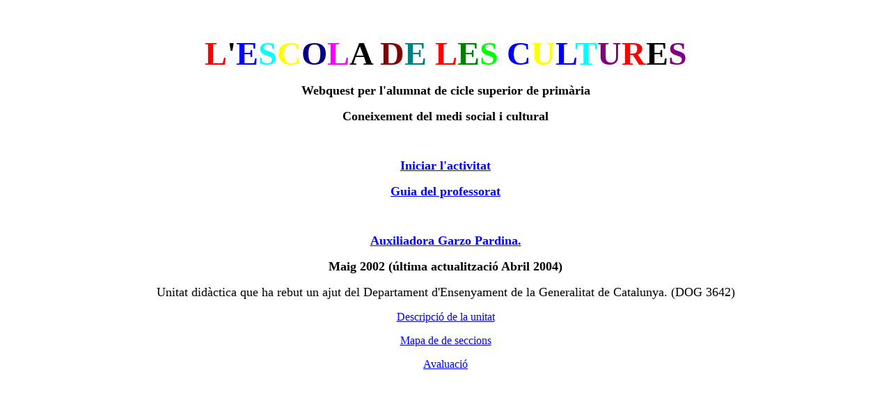

--- FILE ---
content_type: text/html
request_url: http://www.xtec.cat/~agarzo/indexcult.htm
body_size: 5845
content:
<html xmlns:v="urn:schemas-microsoft-com:vml"
xmlns:o="urn:schemas-microsoft-com:office:office"
xmlns:w="urn:schemas-microsoft-com:office:word"
xmlns="http://www.w3.org/TR/REC-html40">

<head>
<meta http-equiv=Content-Type content="text/html; charset=iso-8859-1">
<meta name=ProgId content=Word.Document>
<meta name=Generator content="Microsoft Word 9">
<meta name=Originator content="Microsoft Word 9">
<link rel=File-List href="./indexcult_archivos/filelist.xml">
<link rel=Edit-Time-Data href="./indexcult_archivos/editdata.mso">
<!--[if !mso]>
<style>
v\:* {behavior:url(#default#VML);}
o\:* {behavior:url(#default#VML);}
w\:* {behavior:url(#default#VML);}
.shape {behavior:url(#default#VML);}
</style>
<![endif]-->
<title>indexcult</title>
<!--[if gte mso 9]><xml>
 <o:DocumentProperties>
  <o:Author>Auxi</o:Author>
  <o:Template>Normal</o:Template>
  <o:LastAuthor>Auxi</o:LastAuthor>
  <o:Revision>2</o:Revision>
  <o:TotalTime>1</o:TotalTime>
  <o:Created>2004-04-14T18:01:00Z</o:Created>
  <o:LastSaved>2004-04-14T18:01:00Z</o:LastSaved>
  <o:Pages>1</o:Pages>
  <o:Words>90</o:Words>
  <o:Characters>513</o:Characters>
  <o:Lines>4</o:Lines>
  <o:Paragraphs>1</o:Paragraphs>
  <o:CharactersWithSpaces>630</o:CharactersWithSpaces>
  <o:Version>9.2812</o:Version>
 </o:DocumentProperties>
</xml><![endif]--><!--[if gte mso 9]><xml>
 <w:WordDocument>
  <w:HyphenationZone>21</w:HyphenationZone>
 </w:WordDocument>
</xml><![endif]-->
<style>
<!--
 /* Font Definitions */
@font-face
	{font-family:Verdana;
	panose-1:2 11 6 4 3 5 4 4 2 4;
	mso-font-charset:0;
	mso-generic-font-family:swiss;
	mso-font-pitch:variable;
	mso-font-signature:536871559 0 0 0 415 0;}
 /* Style Definitions */
p.MsoNormal, li.MsoNormal, div.MsoNormal
	{mso-style-parent:"";
	margin:0cm;
	margin-bottom:.0001pt;
	mso-pagination:widow-orphan;
	font-size:12.0pt;
	font-family:"Times New Roman";
	mso-fareast-font-family:"Times New Roman";}
p
	{font-size:12.0pt;
	font-family:"Times New Roman";
	mso-fareast-font-family:"Times New Roman";}
@page Section1
	{size:595.3pt 841.9pt;
	margin:70.85pt 3.0cm 70.85pt 3.0cm;
	mso-header-margin:35.4pt;
	mso-footer-margin:35.4pt;
	mso-paper-source:0;}
div.Section1
	{page:Section1;}
-->
</style>
<!--[if gte mso 9]><xml>
 <o:shapedefaults v:ext="edit" spidmax="1027"/>
</xml><![endif]--><!--[if gte mso 9]><xml>
 <o:shapelayout v:ext="edit">
  <o:idmap v:ext="edit" data="1"/>
 </o:shapelayout></xml><![endif]-->
</head>

<body bgcolor=white background="http://www.xtec.es/%7Eagarzo/planis.gif"
lang=ES link=blue vlink=blue style='tab-interval:35.4pt' topmargin=15>

<div class=Section1>

<p class=MsoNormal><span style='display:none;mso-hide:all'><bgsound src="http://www.xtec.es/%7Eagarzo/musica2.wav" loop="Infinite"></span></p>

<p align=center style='text-align:center'>&nbsp;</p>

<p align=center style='text-align:center'><strong><span style='font-size:36.0pt;
font-family:Verdana;color:red'>L</span></strong><strong><span style='font-size:
36.0pt;font-family:Verdana;color:black'>'</span></strong><strong><span
style='font-size:36.0pt;font-family:Verdana;color:blue'>E</span></strong><strong><span
style='font-size:36.0pt;font-family:Verdana;color:aqua'>S</span></strong><strong><span
style='font-size:36.0pt;font-family:Verdana;color:yellow'>C</span></strong><strong><span
style='font-size:36.0pt;font-family:Verdana;color:navy'>O</span></strong><strong><span
style='font-size:36.0pt;font-family:Verdana;color:fuchsia'>L</span></strong><strong><span
style='font-size:36.0pt;font-family:Verdana'>A <span style='color:maroon'>D</span><span
style='color:teal'>E</span> <span style='color:red'>L</span><span
style='color:green'>E</span><span style='color:lime'>S</span> <span
style='color:blue'>C</span><span style='color:yellow'>U</span><span
style='color:blue'>L</span><span style='color:aqua'>T</span><span
style='color:purple'>U</span><span style='color:red'>R</span>E<span
style='color:purple'>S</span></span></strong></p>

<p align=center style='text-align:center'><strong><span style='font-size:13.5pt;
font-family:Verdana'>Webquest per l'alumnat de cicle superior de primària</span></strong></p>

<p align=center style='text-align:center'><strong><span style='font-size:13.5pt;
font-family:Verdana'>Coneixement del medi social i cultural</span></strong></p>

<p>&nbsp;</p>

<p align=center style='text-align:center'><a
href="http://www.xtec.es/%7Eagarzo/alumnat.htm"><strong><span style='font-size:
13.5pt;font-family:Verdana'>Iniciar l'activitat</span></strong></a></p>

<p align=center style='text-align:center'><a
href="http://www.xtec.es/%7Eagarzo/profes.htm"><strong><span style='font-size:
13.5pt;font-family:Verdana'>Guia del professorat </span></strong></a></p>

<p align=center style='text-align:center'>&nbsp;</p>

<p align=center style='text-align:center'><a href="mailto:agarzo@pie.xtec.es"><strong><span
style='font-size:13.5pt;font-family:Verdana'>Auxiliadora Garzo Pardina. </span></strong></a></p>

<p align=center style='text-align:center'><strong><span style='font-size:13.5pt;
font-family:Verdana'>Maig 2002 (última actualització Abril 2004)</span></strong></p>

<p align=center style='text-align:center'><span style='font-size:13.5pt'>Unitat
didàctica que ha rebut un ajut del Departament d'Ensenyament de la Generalitat
de Catalunya. (DOG 3642)</span></p>

<p align=center style='text-align:center'><a
href="http://www.xtec.es/%7Eagarzo/alumnat.htm">Descripció de la unitat </a></p>

<p align=center style='text-align:center'><a
href="http://www.xtec.es/%7Eagarzo/profes.htm">Mapa de de seccions</a></p>

<p align=center style='text-align:center'><a
href="http://www.xtec.es/%7Eagarzo/profes.htm">Avaluació </a></p>

</div>

</body>

</html>
